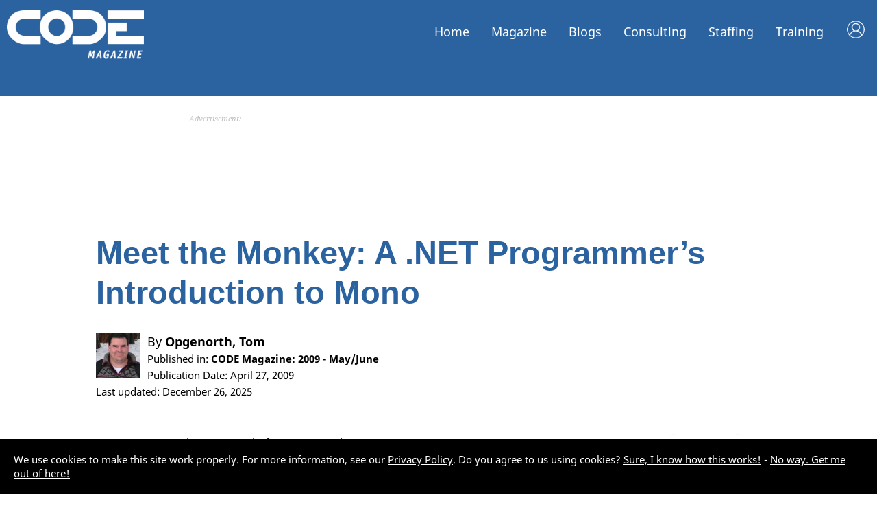

--- FILE ---
content_type: text/html; charset=utf-8
request_url: https://codemag.com/Article/0906041/Meet-the-Monkey-A-.NET-Programmer%EF%BF%BD%EF%BF%BD%EF%BF%BD%EF%BF%BD%EF%BF%BD%EF%BF%BD%EF%BF%BD%EF%BF%BD%EF%BF%BD%EF%BF%BD%EF%BF%BD%EF%BF%BD%EF%BF%BD%EF%BF%BD%EF%BF%BD%EF%BF%BD%EF%BF%BD%EF%BF%BDs-Introduction-to-Mono
body_size: 25795
content:

<!DOCTYPE html>
 <html lang="en-us" xmlns="http://www.w3.org/1999/xhtml">
<head>
    <meta name="viewport" content="width=device-width, initial-scale=1, user-scalable=yes">
    <meta charset="utf-8" />
    <title>Meet the Monkey: A .NET Programmer&#x2019;s Introduction to Mono</title>
    <link rel="shortcut icon" type="image/x-icon" href="/images/CodeIcon.png" />
    <link href="https://fonts.googleapis.com/css?family=Source+Serif+Pro:400,600,700&amp;display=swap&amp;subset=latin-ext" rel="stylesheet">
    <link type="text/css" rel="stylesheet" href="https://fast.fonts.net/cssapi/70f13e4f-a7d3-4a3c-ad72-0de102650ef0.css">
    <meta property="fb:app_id" content="225285904297383" />

    <meta name="Description" content="Are you curious about cross-platform .NET applications?Do you have a need or an interest in how to write .NET applications that will run on OS X? Do you..." />
    <meta name="Keywords" content=".NET Framework, Mono, Linux, Mac OS X" />
    <meta name="Author" content="CODE Magazine, EPS Software Corp., &lt;a href=&quot;/People/Bio/Tom.Opgenorth&quot;&gt;Opgenorth, Tom&lt;/a&gt;" />
    <meta name="Robots" content="all" />

<meta property="og:site_name" content="CODE" />
<meta property="og:title" content="Meet the Monkey: A .NET Programmer’s Introduction to Mono" />
<meta property="og:description" content="Are you curious about cross-platform .NET applications?Do you have a need or an interest in how to write .NET applications that will run on OS X? Do you need to deploy your application to a *nix bo..." />
<meta property="og:site_name" content="CODE" />
<meta property="og:url" content="/Article/0906041/Meet-the-Monkey-A-.NET-Programmer%EF%BF%BD%EF%BF%BD%EF%BF%BD%EF%BF%BD%EF%BF%BD%EF%BF%BD%EF%BF%BD%EF%BF%BD%EF%BF%BD%EF%BF%BD%EF%BF%BD%EF%BF%BD%EF%BF%BD%EF%BF%BD%EF%BF%BD%EF%BF%BD%EF%BF%BD%EF%BF%BDs-Introduction-to-Mono" />
<meta property="og:type" content="website" />
<meta property="twitter:card" content="summary_large_image" />
<meta property="twitter:title" content="Meet the Monkey: A .NET Programmer’s Introduction to Mono" />
<meta property="twitter:description" content="Are you curious about cross-platform .NET applications?Do you have a need or an interest in how to write .NET applications that will run on OS X? Do you need to deploy your application to a *nix bo..." />
<meta property="twitter:site" content="@codemagazine" />

    <link rel="publisher" href="https://plus.google.com/103030867107221566748/" />

    <!-- Google tag (gtag.js) -->
    <script async src="https://www.googletagmanager.com/gtag/js?id=UA-44188652-1"></script>

    <script>window.dataLayer = window.dataLayer || []; function gtag() { dataLayer.push(arguments); } gtag('js', new Date()); gtag('config', 'UA-44188652-1');</script>
    

    <link href="/Content/Reset.css" type="text/css" rel="stylesheet" />
    <link href="/Content/2021/MicroFormats.css" type="text/css" rel="stylesheet" />
    <link href="/Content/2021/Default.css" type="text/css" rel="stylesheet" />
    <link href="/Content/2021/Desktop.css" type="text/css" rel="stylesheet" />
    <link href="/Content/2021/Fonts.css" type="text/css" rel="stylesheet" />

    <link href="/scripts/fontawesome-free-5.0.3/web-fonts-with-css/css/fontawesome-all.css" rel="stylesheet" type="text/css" />
    <link href="/content/viewstyles/mycode/login.css" rel="stylesheet" />
    
    
    <style>
        .areaForeground { color: black; } .areaBackground { background: black; } a.areaLink { color: black; } a.areaLink:hover { color: black; } a.areaLink:active { color: black; } a.areaLink:visited { color: black; }

        .headerImageNormal.accentColor {
        }
        .headerImageWhite.accentColor {
            display: none;
        }
    </style>

    
    
    <link href="/Content/ViewStyles/Article/ShowArticle.css" type="text/css" rel="stylesheet">
    <link href="/Scripts/highlightjs/styles/kavadocs.css" type="text/css" rel="stylesheet">
    <style>
        .articleHeaderLargeImage {
            width: 100%;
            margin-bottom: 100px;
        }

        .articleHeaderWideImage {
            width: 100%;
            margin-bottom: 70px;
            display: none;
        }

        .articleHeaderSmallImage {
            width: 100%;
            margin-bottom: 70px;
            display: none;
        }

        @media only screen and (min-width: 1000px) {
            .articleHeaderLargeImage {
                display: none;
            }

            .articleHeaderWideImage {
                display: block;
            }
        }

        @media only screen and (max-width: 800px) {
            .articleHeaderLargeImage {
                display: none;
            }

            .articleHeaderSmallImage {
                display: block;
            }
        }

        .ai-explanation {
            background: #eeeeee;
            padding: 10px 30px 10px 20px;
            margin-bottom: 50px;
            border-Left: 5px solid #2B62A0;
            text-align: left;
        }
            .ai-explanation p {
                text-align: left !important;
            }

        .ai-explanation h2 {
            margin-top: 25px;
        }

            .ai-explanation-prompt {
                background-color: white;
                overflow-wrap: normal;
                padding: 8px 20px 8px 8px;
                font-family: monospace;
                border-radius: 5px;
                word-wrap: normal;
                text-align: left;
                line-height: 1.3em;
                font-size: .9em;
                text-wrap-mode: wrap;
            }

            .ai-explanation a, .ai-explanation a:hover, .ai-explanation a:active, .ai-explanation a:visited {
                color: #2B62A0;
            }

        .ai-author {
            background-color: #2B62A0;
            color: white;
            border-radius: 4px;
            font-weight: bold;
            padding: 7px 10px;
            font-size: 1.2em;
            margin-bottom: 10px;
            float: left;
        }
            .ai-author a, .ai-author a:hover, .ai-author a:active, .ai-author a:visited {
                color: white;
                text-decoration: underline;
            }

        h1, h2, h3, h4, h5 {
            color: #2B62A0;
        }
        a.areaLink {
            color: #2B62A0;
        }
        a.areaLink:visited {
            color: #2B62A0;
        }
        figure {
            color: #2B62A0;
        }
        #contentColumnSingle .article-tables table th {
            background-color: #2B62A0;
        }
        #contentColumnSingle .article-listings h1 {
            background-color: #2B62A0;
        }
        #contentColumnSingle .article-tables h1 {
            color: #2B62A0;
        }
        .article-pullquote {
            background: #2B62A0;
        }
        .article-pullquote-arrow {
            background-image: url("/Images/Styles/SpeechBubbleArrow_8_57_129.png");
        }
        .side-info h1 {
            color: #2B62A0;
        }
        .side-info h2 {
            color: #2B62A0;
        }
        .tech-list li {
            background-color: #2B62A0;
        }
        #menu ul li.magazineMenuSelected a {
            border-bottom: 3px solid #2B62A0;
        }
        .download1ColumnButton {
            display: none;
        }
        .codeDownloadButton {
            color: white;
            background: #2B62A0;
            padding: 10px;
            margin-bottom: 50px;
            font-size: 1.5em;
        }
        .codeDownloadButton a {
            color: white;
            text-decoration: none;
        }
        .codeDownloadButton a:hover {
            color: white;
            text-decoration: none;
        }
        .codeDownloadButton a:visited {
            color: white;
            text-decoration: none;
        }

        code {
            background: #f4f4f4;
            -ms-border-radius: 5px;
            border-radius: 5px;
            border: 1px solid #e7e7e7;
            padding: 1px 3px;
        }

        h4 {
            font-size: 1.2em;
            line-height: 1.2em;
        }

        #contentColumnSingle blockquote p {
            margin-left: 0;
            border-left: none;
            background-color: transparent;
            padding: 0;
            margin-right: 0;
            margin-bottom: 0;
        }

        #contentColumnSingle blockquote {
            margin-right: 20px;
            border-left-color: #2B62A0;
        }

        h1.author-name a {
            color: #2B62A0;
        }
        .author-by-line {
            text-align: left;
        }
        .author-by-line a {
            color: black;
        }
        .author-by-line-name {
            font-size: 1.2em;
        }
        .author-by-line img {
            height: 65px;
            float: left;
            margin-right: 10px;
        }
        aside h1 {
            font-size: 1.8em !important;
            margin-top: 60px !important;
        }
        aside h2 {
            font-size: 1.4em !important;
        }
        aside h1:first-child {
            margin-top: 20px !important;
        }
        aside p:last-child {
            margin-bottom: 100px !important;
        }

        .article-body aside {
            background-color: #f4f4f4;
            padding: 10px 20px;
        }
        #contentColumnSingle .article-body aside p {
            text-align: left !import;
        }
        #contentColumnSingle .article-body aside p:last-child {
            margin-bottom: 20px !important;
        }

        .headerImageNormal.accentColor { display: none !important; }
        .headerImageWhite.accentColor { display: block !important; }

        #menu.accentColor > ul > li > a {
            color: white !important;
        }
        #menu.accentColor ul li.magazineMenuSelected a {
            border-bottom: 3px solid #2B62A0;
        }

        #header.accentColor {
            color: white !important;
            background-color: #2B62A0 !important;
        }

        .accentColor {
            color: white !important;
            background-color: #2B62A0 !important;
        }


                h1.title {
            font-family: "Segoe UI", "Helvetica Neue", Helvetica, Arial, Verdana, sans-serif;
            font-weight: 600;
        }
        .article-body h1 {
            font-family: "Segoe UI", "Helvetica Neue", Helvetica, Arial, Verdana, sans-serif;
            font-weight: 600;
        }
        .article-body h2 {
            font-family: "Segoe UI", "Helvetica Neue", Helvetica, Arial, Verdana, sans-serif;
            font-weight: 600;
        }
        .article-body h3 {
            font-family: "Segoe UI", "Helvetica Neue", Helvetica, Arial, Verdana, sans-serif;
            font-weight: 600;
        }
        
        @media only screen and (max-width : 1000px) {
            .download1ColumnButton {
                display: block;
            }
        }

    </style>

    <script src="https://code.jquery.com/jquery-3.7.1.min.js"></script>
    <script src="https://cdnjs.cloudflare.com/ajax/libs/jquery-unobtrusive-ajax/3.2.6/jquery.unobtrusive-ajax.min.js"></script>
    <script src="https://cdnjs.cloudflare.com/ajax/libs/jquery-validate/1.20.1/jquery.validate.min.js"></script>
    <script src="https://cdnjs.cloudflare.com/ajax/libs/jquery-validation-unobtrusive/4.0.0/jquery.validate.unobtrusive.min.js"></script>

    <script src="/Scripts/jquery/jquery.popupWindow.js" type="text/javascript"></script>
    <script src="/Scripts/Shared/Menu.js" type="text/javascript"></script>
    <script src="/Scripts/Ads/Ads.js" type="text/javascript"></script>
    <script language="javascript" type="text/javascript">
        var _gaq = _gaq || [];
        _gaq.push(['_setAccount', 'UA-44188652-1']);
        _gaq.push(['_trackPageview']);

        (function () {
            var ga = document.createElement('script'); ga.type = 'text/javascript'; ga.async = true;
            ga.src = ('https:' == document.location.protocol ? 'https://ssl' : 'http://www') + '.google-analytics.com/ga.js';
            var s = document.getElementsByTagName('script')[0]; s.parentNode.insertBefore(ga, s);
        })();
    </script>

    <script type="text/javascript" src="/Scripts/Default.js?v=20260109211518"></script>

    <!-- JD: 2/26/2018:  CrazyEgg Heatmap code -->
    <!--<script type="text/javascript" src="https://script.crazyegg.com/pages/scripts/0073/6756.js" async="async"></script>-->
    <!--------------------------------------- --->

    <link rel="stylesheet" href="https://use.fontawesome.com/releases/v5.7.2/css/all.css" integrity="sha384-fnmOCqbTlWIlj8LyTjo7mOUStjsKC4pOpQbqyi7RrhN7udi9RwhKkMHpvLbHG9Sr" crossorigin="anonymous">
    <link rel="stylesheet" href="https://use.fontawesome.com/releases/v5.7.2/css/all.css" integrity="sha384-fnmOCqbTlWIlj8LyTjo7mOUStjsKC4pOpQbqyi7RrhN7udi9RwhKkMHpvLbHG9Sr" crossorigin="anonymous">

    <script src="https://unpkg.com/vue@3/dist/vue.global.prod.js"></script>
    
    
    <script src="/scripts/highlightjs/highlight.pack.js"></script>
    <script src="//cdnjs.cloudflare.com/ajax/libs/highlight.js/9.4.0/languages/go.min.js"></script>


    <script language="javascript" type="text/javascript">
        $(function () {
            // Saving some configuration in local storage
            userSettings = {
                //themeColorCss: '',
                syntaxHighlightCss: '',

                save: function userData_save() {
                    if (localStorage)
                        localStorage.setItem('CodemagUserSettings', JSON.stringify(userSettings));
                },
                load: function userData_load() {
                    if (!localStorage)
                        return;
                    var data = localStorage.getItem('CodemagUserSettings');
                    if (data) {
                        try {
                            data = JSON.parse(data);
                            $.extend(userSettings, data);
                        }
                        catch (ex) { localStorage.removeItem('CodemagUserSettings') };
                    }
                    userSettings.refreshTargets();
                },
                refreshTargets: function userData_refresh() {
                    //if (userSettings.themeColorCss.length > 0) {
                    //    $('#themeColorSelector option').removeAttr('selected');
                    //    var $selectedOption = $('#themeColorSelector option[value="'+userSettings.themeColorCss+'"]');
                    //    if ($selectedOption.length > 0) {
                    //        $selectedOption.attr('selected','');
                    //        setTimeout(function() {
                    //            $selectedOption.trigger('change');
                    //        });
                    //    }
                    //}
                    if (userSettings.syntaxHighlightCss.length > 0) {
                        $('#syntaxThemeSelector option').removeAttr('selected');
                        var $selectedOption2 = $('#syntaxThemeSelector option[value="' + userSettings.syntaxHighlightCss + '"]');
                        if ($selectedOption2.length > 0) {
                            $selectedOption2.attr('selected', '');
                            setTimeout(function () {
                                $selectedOption2.trigger('change');
                            });
                        }
                    }
                }
            };

            // Making sure all links within the article open in a new tab
            $('article a').attr('target', '_blank');

            // Adding a copy button to listings
            var listingHeadings = $('h4.code-listing');
            for (var headingCounter = 0; headingCounter < listingHeadings.length; headingCounter++) {
                var heading = $(listingHeadings[headingCounter]);
                heading.prepend('<div class="copy-button"><i class="far fa-copy" alt="Copy"></i></div>');
            }

            // Adding copy button to snippets
            var snippets = $('pre.code-snippet');
            for (var snippetCounter = 0; snippetCounter < snippets.length; snippetCounter++) {
                var snippet = $(snippets[snippetCounter]);
                snippet.prepend('<h4 class="code-snippet"> <div class="copy-button"><i class="far fa-copy" alt="Copy"></i></div></h4>');
            }

            // Making sure the copy buttons work
            $('.copy-button').on('click',
                function () {
                    var button = $(this);
                    var icons = button.find("i");
                    var heading = button.parent();
                    var pre = heading.next();
                    var $temp = $("<textarea>");
                    $("body").append($temp);
                    $temp.val(pre.text()).select();
                    document.execCommand("copy");
                    $temp.remove();
                    icons.removeClass('far');
                    icons.removeClass('fa-copy');
                    icons.addClass('fas');
                    icons.addClass('fa-check-circle');
                    icons.css('color', 'green');
                    setTimeout(function () {
                        icons.removeClass('fas');
                        icons.removeClass('fa-check-circle');
                        icons.addClass('far');
                        icons.addClass('fa-copy');
                        icons.css('color', '');
                    }, 3000);
                });

            // Making sure code isn't shown too tall
            var codeBlocks = $('code');
            for (var blockCounter = 0; blockCounter < codeBlocks.length; blockCounter++) {
                var codeBlock = $(codeBlocks[blockCounter]);
                if (codeBlock.height() > 430) {
                    codeBlock.css('max-height', '400px');
                    var previous = codeBlock.prev();
                    if (previous.length > 0 && previous[0].localName == 'h4') {
                        // This is a snippet
                        var h4b = $(codeBlock.prev()[0]).find('div');
                        h4b.before('<div class="more-button"><i class="fas fa-angle-double-down" alt="Expand"></i></div><div class="less-button" style="display: none;"><i class="fas fa-angle-double-up" alt="Show less"></i></div>');
                    } else if (codeBlock.parent()[0].localName == "pre") {
                        // This is a listing
                        var h4a = $(codeBlock.parent()[0]).prev();
                        h4a.prepend('<div class="more-button"><i class="fas fa-angle-double-down" alt="Expand"></i></div><div class="less-button" style="display: none;"><i class="fas fa-angle-double-up" alt="Show less"></i></div>');
                    }
                }
            }

            $('.more-button').on('click',
                function () {
                    var button = $(this);
                    var heading = button.parent();
                    var pre = heading.next();
                    var code = pre.find('code');
                    if (code.length < 1) {
                        code = pre.parent().find('code');
                    }
                    code.css('max-height', '1000000px');
                    button.hide();
                    button.next().show();
                });
            $('.less-button').on('click',
                function () {
                    var button = $(this);
                    var heading = button.parent();
                    var pre = heading.next();
                    var code = pre.find('code');
                    if (code.length < 1) {
                        code = pre.parent().find('code');
                    }
                    code.css('max-height', '400px');
                    button.hide();
                    button.prev().show();
                });

            // Making the code snippets look pretty
            $('pre code')
                .each(function (i, block) {
                    hljs.highlightBlock(block);
                });
            if ($('pre code').length > 0) {
                var themeSelectorContainer = $('#syntaxThemeSelectorContainer');
                if (themeSelectorContainer.length > 0) {
                    themeSelectorContainer.css('display', '');
                }
                $('#syntaxThemeSelector').change(function () {
                    // First, we disable all color CSS links
                    var selectedValue = $('#syntaxThemeSelector option:selected').val();
                    userSettings.syntaxHighlightCss = selectedValue;
                    userSettings.save();
                    $('#syntaxThemeSelector option').each(function () {
                        var cssUrl = $(this).val();
                        var existingLinks = $("link[href='" + cssUrl + "']");
                        if (existingLinks.length > 0) {
                            existingLinks[0].disabled = selectedValue != cssUrl;
                        }
                    });

                    // Then, we either load or enable the selected one
                    $('#syntaxThemeSelector option:selected').each(function () {
                        var cssUrl = $(this).val();
                        var existingLinks = $("link[href='" + cssUrl + "']");
                        if (existingLinks.length == 0) {
                            $('head').append('<link rel="stylesheet" href="' + cssUrl + '" type="text/css" />');
                        }
                    });
                });
            }

            // Adding a bunch of additional formatting to article sections
            $('<p class="article-pullquote-arrow"></p>').insertAfter('.article-pullquote');
            $('figcaption').html(function (i, html) {
                return html.replace(/(\w+\s\w+)/, '<b>$1</b>');
            });
            $('.article-listings h1').html(function (i, html) {
                return html.replace(/(\w+\s\w+)/, '<b>$1</b>');
            });
            $('.article-tables h1').html(function (i, html) {
                return html.replace(/(\w+\s\w+)/, '<b>$1</b>');
            });

            //$('#largerText').click(function() {
            //    $('.article-body').css('font-size','2em');
            //});

            // Serving up some ads
            var adIndex = 0;
            var firstAdPass = true;
            var ads = [
                { nameFirst: 'Magazine_Article_Rectangle_First', nameSubsequent: 'Magazine_Article_Rectangle_Subsequent', sizes: [[300, 250], [336, 280]], cssClass: 'rectangle-ad' },
                { nameFirst: 'Magazine_Article_Banner_First', nameSubsequent: 'Magazine_Article_Banner_Subsequent', sizes: [468, 60], cssClass: 'banner-ad' }
            ];
            var childIndex = 3;
            var paragraphsBetweenAds = 20;
            var totalParagraphs = $('div.article-body p').length;
            if (totalParagraphs > 100) paragraphsBetweenAds = 30;
            //else if (totalParagraphs > 90) paragraphsBetweenAds = 16;
            //else if (totalParagraphs > 80) paragraphsBetweenAds = 15;
            //else if (totalParagraphs > 70) paragraphsBetweenAds = 14;

            for (var counter = 0; counter < 1000; counter++) {
                var set = $('div.article-body p:nth-of-type(' + childIndex + ')');
                if (set == undefined) break;
                if (set.length < 1) break;

                if (set[0].className == '') {
                    var previousSet = set.prev();
                    var previousIsOk = false;
                    if (previousSet.length > 0) {
                        if (previousSet[0].localName == 'p') {
                            previousIsOk = true;
                        }
                    }
                    var nextIsOk = false;
                    if (previousIsOk) {
                        var nextSet = set.next();
                        if (nextSet.length > 0) {
                            var nextSet2 = nextSet.next();
                            if (nextSet2.length > 0) {
                                var elementName = nextSet[0].localName;
                                if ((elementName == 'p' && nextSet[0].className == '') || elementName == 'h1' || elementName == 'h2' || elementName == 'h3') {
                                    nextIsOk = true;
                                }
                            }
                        }
                    }
                    if (!previousIsOk || !nextIsOk) {
                        childIndex++;
                    } else {
                        if (firstAdPass) {
                            DisplaySelfRefreshingDoubleClickAd(set, ads[adIndex].nameFirst, ads[adIndex].sizes, 'Advertisement', 'after', ads[adIndex].cssClass);
                        } else {
                            DisplaySelfRefreshingDoubleClickAd(set, ads[adIndex].nameSubsequent, ads[adIndex].sizes, 'Advertisement', 'after', ads[adIndex].cssClass);
                        }
                        childIndex += paragraphsBetweenAds;
                        adIndex++;
                        if (adIndex >= ads.length) {
                            firstAdPass = false;
                            adIndex = 0;
                        }
                    }
                } else {
                    childIndex++;
                }
            }

            userSettings.load();

        });
    </script>

</head>
<body>
    <!--
       _____ ____  ____  ______   __  ___                        _
      / ____/ __ \/ __ \/ ____/  /  |/  /___ _____ _____ _____  (_)___  ___
     / /   / / / / / / / __/    / /|_/ / __ `/ __ `/ __ `/_  / / / __ \/ _ \
    / /___/ /_/ / /_/ / /___   / /  / / /_/ / /_/ / /_/ / / /_/ / / / /  __/
    \____/\____/_____/_____/  /_/  /_/\__,_/\__, /\__,_/ /___/_/_/ /_/\___/
                                           /____/

    Hi there! You guessed right, we have the obligatory
    source code job application message for everyone
    brave enough to hit that inspect button. Now go ahead
    and take a look at what's going on here and then head
    over to https://www.codemag.com/jobs to get in touch!

    Also, here is a free subscription link for CODE Magazine:
    https://www.codemag.com/subscribe/hacker

    See you soon,
    your CODE team
    -->
    <div id="mobileMenu">
        <ul><li class="neutralMenu"><a href="/">Home</a><div class="mobileMenuExpandCollapse" onclick="javascript:toggleMobileSubMenu('menuContainer1', this)"></div><div class="subMenu article" style="display: none;" id="menuContainer1"><div class="subMenu article"><ul><li><a class="areaLink" href="/">CODE Home</a></li><li><a class="areaLink" href="/About">About Us</a></li><li><a class="areaLink" href="/videos/Index">Videos</a></li><li><a class="areaLink" href="/Press">Press Releases</a></li><li><a class="areaLink" href="/People">People</a></li><li><a class="areaLink" href="/Jobs">Careers</a></li><li><a class="areaLink" href="/Home/Privacy">Privacy Policy</a></li><li><a class="areaLink" href="/contact">Contact Us</a></li></ul></div></li><li class="magazineMenuSelected"><a href="/magazine">Magazine</a><div class="mobileMenuExpandCollapse" onclick="javascript:toggleMobileSubMenu('menuContainer2', this)"></div><div class="subMenu" style="display: none;" id="menuContainer2"><ul><li><a class="areaLink" href="/Magazine">Magazine Home</a></li><li><a class="areaLink" href="/Magazine/Focus">CODE Focus Magazine</a></li><li><a class="areaLink" href="/Magazine/AllIssues">All Issues</a></li><li><a class="areaLink" href="/Magazine/Subscribe">Subscribe</a></li><li><a class="areaLink" href="/mobile">Mobile</a></li><li><a class="areaLink" href="/My/Magazines">My (Digital) Magazines</a></li><li><a class="areaLink" href="/My/Fulfillment">Where is my Magazine?</a></li><li><a class="areaLink" href="/My">My Subscriber Account</a></li><li><a class="areaLink" href="/Advertise">Advertise</a></li><li><a class="areaLink" href="/Write">Write</a></li></ul></div></li><li class="magazineMenu"><a href="/Blog">Blogs</a><div class="mobileMenuExpandCollapse" onclick="javascript:toggleMobileSubMenu('menuContainer3', this)"></div><div class="subMenu" style="display: none;" id="menuContainer3"><ul><li><a class="areaLink" href="/Blog">CODE Blogs Home</a></li><li><a class="areaLink" href="/blog/AI">The CODE AI Blog</a></li><li><a class="areaLink" href="/blog/AIPractitioner">The AI Practitioner&#x27;s View Blog</a></li><li><a class="areaLink" href="/blog/Fabric-Intelligence">CODE Fabric Intelligence Blog</a></li></ul></div></li><li class="consultingMenu"><a href="/consulting">Consulting</a><div class="mobileMenuExpandCollapse" onclick="javascript:toggleMobileSubMenu('menuContainer3', this)"></div><div class="subMenu" style="display: none;" id="menuContainer3"><ul><li><a class="areaLink" href="/Consulting">Consulting Home</a></li><li><a class="areaLink" href="/Consulting/Services">Services &amp; Technologies</a></li><li><a class="areaLink" href="/AI">Artificial Intelligence (AI)</a></li><li><a class="areaLink" href="/AISuccess">AI Success Accelerators</a></li><li><a class="areaLink" href="/Cloud">Cloud Adoption &amp; Development</a></li><li><a class="areaLink" href="/CustomAppDev">Custom Application Development</a></li><li><a class="areaLink" href="/ExecutiveBriefing">Executive Briefing (AI)</a></li><li><a class="areaLink" href="/LowCodeNoCode">Low-Code/No-Code</a></li><li><a class="areaLink" href="/Security">Cyber Security</a></li><li><a class="areaLink" href="/copilot">Copilots in Your Apps!</a></li><li><a class="areaLink" href="/ProjectRescue">Project Rescue</a></li><li><a class="areaLink" href="/Labs">CODE Labs</a></li><li><a class="areaLink" href="/ai-docs">Business Document Copilot</a></li><li><a class="areaLink" href="/Legacy">Legacy Conversion and Maintenance</a></li><li><a class="areaLink" href="/OneHourConsulting">Free Hour of Consulting</a></li><li><a class="areaLink" href="/VFPConversion">VFP Conversion</a></li><li><a class="areaLink" href="/Energy">Energy Software</a></li><li><a class="areaLink" href="/contact">Contact Us</a></li></ul></div></li><li class="staffingMenu"><a href="/staffing">Staffing</a><div class="mobileMenuExpandCollapse" onclick="javascript:toggleMobileSubMenu('menuContainer4', this)"></div><div class="subMenu" style="display: none;" id="menuContainer4"><ul><li><a class="areaLink" href="/Staffing">Staffing Home</a></li><li><a class="areaLink" href="/Staffing/Services">Our Services</a></li><li><a class="areaLink" href="/Staffing/About">About Us</a></li><li><a class="areaLink" href="/Staffing/Careers">Careers</a></li></ul></div></li><li class="trainingMenu"><a href="/training">Training</a><div class="mobileMenuExpandCollapse" onclick="javascript:toggleMobileSubMenu('menuContainer5', this)"></div><div class="subMenu" style="display: none;" id="menuContainer5"><ul><li><a class="areaLink" href="/Training">Training Home</a></li><li><a class="areaLink" href="/StateOfAI">State of AI</a></li><li><a class="areaLink" href="/CodePresents">CODE Presents</a></li><li><a class="areaLink" href="/StateOfDotNet">State of .NET</a></li><li><a class="areaLink" href="/Training">Classes</a></li><li><a class="areaLink" href="/Training/Mentoring">Mentoring</a></li><li><a class="areaLink" href="/Lunch">Lunch with CODE</a></li></ul></div></li></ul>
    </div>
    <div id="header" class="headerLarge accentColor">
        <div id="logo">
            <img class="headerImageNormal accentColor" src="/Images/Logos/CODEMagazine_Small.png" /><img class="headerImageWhite accentColor" src="/Images/Logos/CODEMagazine_White_Small.png" /><br />

<script src="/app/library/localization/cf.localization.js"></script>

<div id="toaster"></div>
<div id="my-login" >
    <div style="display:none" v-show="isLoading" class="my-spa-loading"></div>
</div>

<script type="module">
    import apptoast from '/app/toaster.js'
    const { createApp } = Vue;
    createApp(apptoast).mount('#toaster');
</script>
<script type="module">
    import applogin from '/app/my-login.js'
    const { createApp } = Vue;
    createApp(applogin).mount('#my-login');
</script>        </div>
        <div id="menu" class="accentColor">
            <ul><li class="neutralMenu"><a href="/">Home</a><div class="subMenu article" id="menuContainer1"><div class="subMenu article"><ul><li><a class="areaLink" href="/">CODE Home</a></li><li><a class="areaLink" href="/About">About Us</a></li><li><a class="areaLink" href="/videos/Index">Videos</a></li><li><a class="areaLink" href="/Press">Press Releases</a></li><li><a class="areaLink" href="/People">People</a></li><li><a class="areaLink" href="/Jobs">Careers</a></li><li><a class="areaLink" href="/Home/Privacy">Privacy Policy</a></li><li><a class="areaLink" href="/contact">Contact Us</a></li></ul></div></li><li class="magazineMenuSelected"><a href="/magazine">Magazine</a><div class="subMenu" id="menuContainer2"><ul><li><a class="areaLink" href="/Magazine">Magazine Home</a></li><li><a class="areaLink" href="/Magazine/Focus">CODE Focus Magazine</a></li><li><a class="areaLink" href="/Magazine/AllIssues">All Issues</a></li><li><a class="areaLink" href="/Magazine/Subscribe">Subscribe</a></li><li><a class="areaLink" href="/mobile">Mobile</a></li><li><a class="areaLink" href="/My/Magazines">My (Digital) Magazines</a></li><li><a class="areaLink" href="/My/Fulfillment">Where is my Magazine?</a></li><li><a class="areaLink" href="/My">My Subscriber Account</a></li><li><a class="areaLink" href="/Advertise">Advertise</a></li><li><a class="areaLink" href="/Write">Write</a></li></ul></div></li><li class="magazineMenu"><a href="/Blog">Blogs</a><div class="subMenu" id="menuContainer3"><ul><li><a class="areaLink" href="/Blog">CODE Blogs Home</a></li><li><a class="areaLink" href="/blog/AI">The CODE AI Blog</a></li><li><a class="areaLink" href="/blog/AIPractitioner">The AI Practitioner&#x27;s View Blog</a></li><li><a class="areaLink" href="/blog/Fabric-Intelligence">CODE Fabric Intelligence Blog</a></li></ul></div></li><li class="consultingMenu"><a href="/consulting">Consulting</a><div class="subMenu" id="menuContainer3"><ul><li><a class="areaLink" href="/Consulting">Consulting Home</a></li><li><a class="areaLink" href="/Consulting/Services">Services &amp; Technologies</a></li><li><a class="areaLink" href="/AI">Artificial Intelligence (AI)</a></li><li><a class="areaLink" href="/AISuccess">AI Success Accelerators</a></li><li><a class="areaLink" href="/Cloud">Cloud Adoption &amp; Development</a></li><li><a class="areaLink" href="/CustomAppDev">Custom Application Development</a></li><li><a class="areaLink" href="/ExecutiveBriefing">Executive Briefing (AI)</a></li><li><a class="areaLink" href="/LowCodeNoCode">Low-Code/No-Code</a></li><li><a class="areaLink" href="/Security">Cyber Security</a></li><li><a class="areaLink" href="/copilot">Copilots in Your Apps!</a></li><li><a class="areaLink" href="/ProjectRescue">Project Rescue</a></li><li><a class="areaLink" href="/Labs">CODE Labs</a></li><li><a class="areaLink" href="/ai-docs">Business Document Copilot</a></li><li><a class="areaLink" href="/Legacy">Legacy Conversion and Maintenance</a></li><li><a class="areaLink" href="/OneHourConsulting">Free Hour of Consulting</a></li><li><a class="areaLink" href="/VFPConversion">VFP Conversion</a></li><li><a class="areaLink" href="/Energy">Energy Software</a></li><li><a class="areaLink" href="/contact">Contact Us</a></li></ul></div></li><li class="staffingMenu"><a href="/staffing">Staffing</a><div class="subMenu" id="menuContainer4"><ul><li><a class="areaLink" href="/Staffing">Staffing Home</a></li><li><a class="areaLink" href="/Staffing/Services">Our Services</a></li><li><a class="areaLink" href="/Staffing/About">About Us</a></li><li><a class="areaLink" href="/Staffing/Careers">Careers</a></li></ul></div></li><li class="trainingMenu"><a href="/training">Training</a><div class="subMenu" id="menuContainer5"><ul><li><a class="areaLink" href="/Training">Training Home</a></li><li><a class="areaLink" href="/StateOfAI">State of AI</a></li><li><a class="areaLink" href="/CodePresents">CODE Presents</a></li><li><a class="areaLink" href="/StateOfDotNet">State of .NET</a></li><li><a class="areaLink" href="/Training">Classes</a></li><li><a class="areaLink" href="/Training/Mentoring">Mentoring</a></li><li><a class="areaLink" href="/Lunch">Lunch with CODE</a></li></ul></div></li></ul>
        </div>
        <div id="mobileMenuIcon" class="accentColor"><i id="mobileMenuIcon" class="fas fa-bars fa-lg"></i></div>

    </div>
    

    <div id="page">
        <div id="main">
            




<div id="contentColumnSingle">
    <div class="advertisement leaderboard-ad" style="width: 728px; margin-left: auto; margin-right: auto;">
        Advertisement:
        <div id='div-gpt-ad-1378457852955-1' style='width:728px; height:90px;'>
            <script type="text/javascript">
                googletag.cmd.push(function () {
                    var slot1 = googletag.defineSlot("/36824843/Magazine_Article_Leaderboard_Top", [728, 90], "div-gpt-ad-1378457852955-1").addService(googletag.pubads());
                    googletag.enableServices();
                    googletag.display("div-gpt-ad-1378457852955-1");
                    setInterval(function () { googletag.pubads().refresh([slot1]); }, 3600000);
                });
            </script>
        </div>
    </div>


    <article>
        <h1 class="title">Meet the Monkey: A .NET Programmer&#x2019;s Introduction to Mono</h1>

            <p class="author-by-line">
                <img src="/Article/AuthorPhotoSmall/46d08774-523e-4483-bcc4-96f07ce5d6e2" /><span class="author-by-line-name">By <b><a href="/People/Bio/Tom.Opgenorth">Opgenorth, Tom</a></b></span><br />
                    <span>Published in: </span><b><a href="https://www.codemag.com/Magazine/Issue/edb7d052-d9aa-4755-85d4-548c35da2fe2">CODE Magazine: 2009 - May/June</a></b><br />
                    <span>Publication Date: April 27, 2009</span><br />
                        <span>Last updated: December 26, 2025</span>
            </p>
        <div class="download1ColumnButton" style="padding-top: 25px; padding-bottom: 25px;">
        </div>

        <div class="side-info">

            <p><a href="https://www.codemag.com/subscribe/freearticle6b1?utm_source=articleviewer&utm_medium=banner&utm_campaign=Article-Viewer-Free-Subs" /><img src="/images/Logos/DoodleFreeSubscriptionBanner.png" alt="CODE Magazine"></p>


            <div style="margin-bottom: 20px; overflow: no-display;">
                <div class="fb-share-button" style="float: left;" data-href="Microsoft.AspNetCore.Mvc.Routing.EndpointRoutingUrlHelper" data-type="button"></div>
                <div style="margin-left: 5px; margin-top: 0; float: left;">
                    <a href="https://twitter.com/share" class="twitter-share-button" data-via="codemagazine" data-count="none">Tweet</a>
                    <script>!function (d, s, id) { var js, fjs = d.getElementsByTagName(s)[0], p = /^http:/.test(d.location) ? 'http' : 'https'; if (!d.getElementById(id)) { js = d.createElement(s); js.id = id; js.src = p + '://platform.twitter.com/widgets.js'; fjs.parentNode.insertBefore(js, fjs); } }(document, 'script', 'twitter-wjs');</script>
                </div>
                <div style="margin-left: 5px; margin-top: 0; float: left;">
                    <script src="//platform.linkedin.com/in.js" type="text/javascript">lang: en_US</script>
                    <script type="IN/Share">
                    </script>
                </div>
                <div class="clearfix"></div>
            </div>


            <div id="syntaxThemeSelectorContainer" style="display: none;">
                Syntax Highlight Theme:<br />
                <select id="syntaxThemeSelector">
                    <option value="/scripts/highlightjs/styles/brown-paper.css">Brown Paper</option>
                    <option value="/scripts/highlightjs/styles/codepen-embed.css">Codepen Embed</option>
                    <option value="/scripts/highlightjs/styles/color-brewer.css">Color Brewer</option>
                    <option value="/scripts/highlightjs/styles/dracula.css">Dracula</option>
                    <option value="/scripts/highlightjs/styles/dark.css">Dark</option>
                    <option value="/scripts/highlightjs/styles/darkula.css">Darkula</option>
                    <option value="/scripts/highlightjs/styles/default.css">Default</option>
                    <option value="/scripts/highlightjs/styles/dracula.css">Dracula</option>
                    <option value="/scripts/highlightjs/styles/far.css">Far</option>
                    <option value="/scripts/highlightjs/styles/foundation.css">Foundation</option>
                    <option value="/scripts/highlightjs/styles/github.css">Github</option>
                    <option value="/scripts/highlightjs/styles/github-gist.css">Github Gist</option>
                    <option value="/scripts/highlightjs/styles/googlecode.css">GoogleCode</option>
                    <option value="/scripts/highlightjs/styles/grayscale.css">Grayscale</option>
                    <option value="/scripts/highlightjs/styles/idea.css">Idea</option>
                    <option value="/scripts/highlightjs/styles/ir-black.css">IR Black</option>
                    <option value="/scripts/highlightjs/styles/kavadocs.css">Kava Docs</option>
                    <option value="/scripts/highlightjs/styles/kavadocsdark.css" selected="selected">Kava Docs Dark</option>
                    <option value="/scripts/highlightjs/styles/kimbie.dark.css">Kimbie.Dark</option>
                    <option value="/scripts/highlightjs/styles/kimbie.light.css">Kimbie.Light</option>
                    <option value="/scripts/highlightjs/styles/magula.css">Magula</option>
                    <option value="/scripts/highlightjs/styles/mono-blue.css">Mono Blue</option>
                    <option value="/scripts/highlightjs/styles/monokai.css">Monokai</option>
                    <option value="/scripts/highlightjs/styles/monokai-sublime.css">Monokai Sublime</option>
                    <option value="/scripts/highlightjs/styles/obsidian.css">Obsidian</option>
                    <option value="/scripts/highlightjs/styles/paraiso-dark.css">Paraiso Dark</option>
                    <option value="/scripts/highlightjs/styles/paraiso-light.css">Paraiso Light</option>
                    <option value="/scripts/highlightjs/styles/railscasts.css">Rails Casts</option>
                    <option value="/scripts/highlightjs/styles/rainbow.css">Rainbow</option>
                    <option value="/scripts/highlightjs/styles/solarized-dark.css">Solarized Dark</option>
                    <option value="/scripts/highlightjs/styles/solarized-light.css">Solarized Light</option>
                    <option value="/scripts/highlightjs/styles/sunburst.css">Sunburst</option>
                    <option value="/scripts/highlightjs/styles/twilight.css">Twilight</option>
                    <option value="/scripts/highlightjs/styles/vs.css">VS</option>
                    <option value="/scripts/highlightjs/styles/vs2015.css">VS2015</option>
                    <option value="/scripts/highlightjs/styles/xcode.css">XCode</option>
                    <option value="/scripts/highlightjs/styles/zenburn.css">ZenBurn</option>
                </select>
            </div>



                <div>
                    <h2>Published in:</h2>
                    <a href="/Magazine/Issue/edb7d052-d9aa-4755-85d4-548c35da2fe2"><img src="/Magazine/CoverLarge/edb7d052-d9aa-4755-85d4-548c35da2fe2" /></a>
                </div>

                <div>
                    <h2>Filed under:</h2>
                    <ul class="tech-list">
                            <li><a href="/Magazine/ByCategory/.NET%20Framework">.NET Framework</a></li>
                            <li><a href="/Magazine/ByCategory/Mono">Mono</a></li>
                            <li><a href="/Magazine/ByCategory/Linux">Linux</a></li>
                            <li><a href="/Magazine/ByCategory/Mac%20OS%20X">Mac OS X</a></li>
                    </ul>
                    <div class="clearfix"></div>
                </div>

            <div class="advertisement skyscraper-ad">
                Advertisement:
                <div id='div-gpt-ad-1378457852954-1' style='width:160px; height:600px;'>
                    <script type="text/javascript">
                        googletag.cmd.push(function () {
                            var slot1 = googletag.defineSlot("/36824843/Magazine_Article_Skyscraper_Right", [160, 600], "div-gpt-ad-1378457852954-1").addService(googletag.pubads());
                            googletag.enableServices();
                            googletag.display("div-gpt-ad-1378457852954-1");
                            setInterval(function () { googletag.pubads().refresh([slot1]); }, 3600000);
                        });
                    </script>
                </div>
            </div>
        </div>

        <div class="article-body"><p>Are you curious about cross-platform .NET applications?</p>
<p>Do you have a need or an interest in how to write .NET applications that will run on OS X? Do you need to deploy your application to a *nix box? If you’ve answered “Yes” to one of these last two questions or are curious about running .NET code on *nix, then read on.</p>
<p>With this article, I’ll introduce Mono along with some advice and tips on how to write cross-compatible code.</p>
<h2 id="what-is-mono">What Is Mono?</h2>
<p>Mono is an open-source *nix version of the .NET development platform. I’ve taken this description of Mono from the Mono Web site:</p>
<p>“The goal of Mono is to allow .NET developers to create and deploy cross-platform versions of their applications.”</p>
<p>As you start off with Mono, one thing that might confuse you is the version numbers. Don’t make the mistake of assuming that the current Mono version number maps to or matches any particular .NET Framework version number. For example, Mono 2.2 (the current version at the time of writing), is somewhere between .NET 2.0 and .NET 3.5. Odds are that you won’t have too much trouble running .NET 3.5 code. However, if you are using some of the .NET 3.0 features (WPF, Windows Workflow, WCF) then you will begin to experience discomfort because these .NET 3.0 features either do not exist or are only partially implemented. On the other hand sometimes Mono comes out with .NET features before .NET: Mono 1.2.6 had support for some .NET 3.5 features such as lambdas before .NET 3.5 was released. Or, if you need to use the C# compiler as a service, that is available now from Mono.</p>
<p>What is currently implemented and what is going to be implemented is constantly changing. For specific details, consult the Mono roadmap at <a href="http://www.mono-project.com/Roadmap">http://www.mono-project.com/Roadmap</a>.</p>
<p>Mono has been allowing developers to write and deploy cross-platform .NET applications since June of 2004. One of the handy things about Mono is that it is binary compatible with .NET. This means that in many cases you can compile your applications with the .NET Framework, and then deploy them to any Mono-supported operating system and hardware combination. Likewise, you could compile your application using Mono, and then deploy to the .NET runtime.</p>
<h2 id="places-you-can-use-mono">Places You Can Use Mono</h2>
<p>What exactly is meant by cross platform? Mono supports both 32-bit and 64-bit systems and a wide variety of operating systems. Mono currently supports the following operating systems:</p>
<p>Linux</p>
<p>Mac OS X (and the iPhone)</p>
<p>Sun Solaris</p>
<p>OpenBSD, FreeBSD, NetBSD</p>
<p>Microsoft Windows</p>
<p>Nintendo Wii</p>
<p>Google Android</p>
<p>Mono will run on the following hardware:</p>
<p>x86</p>
<p>x86-64</p>
<p>IA64</p>
<p>ARM</p>
<p>Alpha</p>
<p>MIPS</p>
<p>HPPA</p>
<p>Sun SPARC (32 bit)</p>
<p>s390, s390x (32 bit and 64 bit)</p>
<p>In addition to the architectures listed above, it is possible to make your own smaller Mono install for embedded systems, if you find it necessary. It is beyond the scope of this article to go into this topic in detail, but you can find more about this by visiting the Mono Web site at <a href="http://www.mono-project.com/Small_footprint">http://www.mono-project.com/Small_footprint</a>.</p>
<blockquote>
<p>Of these four classes of issues that MoMA will find for you, System.MissingMethodException is the most oppressive. These exceptions will actually prevent your application from loading and running.</p>
</blockquote>
<h2 id="getting-started-with-mono">Getting Started with Mono</h2>
<p>How do you get started with Mono? To begin with, you need to install it.</p>
<p>First, point your Web browser to the download page for the Mono project (<a href="http://www.mono-project.com/Downloads">http://www.mono-project.com/Downloads</a>). From there you will be presented with several choices detailed below:</p>
<ul>
<li>
<pre class="code-snippet"><code>    Use the LiveCD. The LiveCD is a good choice if you just want to test the waters. At the time of this writing, the Mono LiveCD is running openSUSE 11.1 with Mono 2.2 and sample applications. The LiveCD will give you the best performance as it is running on your hardware. The drawback is that you will have to take some extra steps to persist your data-saving to a USB drive for example.
</code></pre>
</li>
<li>
<pre class="code-snippet"><code>    Use the VMware Image. This technique is arguably just as simple (or simpler) than using the LiveCD. Download the VMware virtual machine and open it up using VMware’s free VMware Player. Once the virtual machine boots up, you are basically running the same environment that you would have if you would have gone with the LiveCD approach.
</code></pre>
</li>
<li>
<pre class="code-snippet"><code>    Use the Installer for your Operating System. This is probably the simplest option. Just download the appropriate installer for your OS and make use of that.
</code></pre>
</li>
<li>
<pre class="code-snippet"><code>    Build from Source. Being that Mono is open source, it is possible to get the source code for Mono and build it yourself. I won’t go into this option in this article, as building Mono from source and installing isn’t necessarily for the faint of heart, particularly on Windows. However, if you have specialized needs or want to hack the Mono source, this is yet another option for you.
</code></pre>
</li>
</ul>
<p>For the purpose of this article, and for most users, any of the first three options mentioned above is more than sufficient.</p>
<p>If you are unsure how to get a copy of Mono to experiment with, ask yourself this question first:</p>
<p><em>How familiar am I with UNIX?</em></p>
<p>If you are comfortable working in UNIX (specifically Linux), then you might just want to use the VMware image or the LiveCD. This will give you a completely isolated sandbox and you won’t have to worry about “cluttering” up your workstation with something that you are only experimenting with anyway.</p>
<p>If you prefer Windows or are not comfortable with UNIX, then you might just want to use the Mono MSI download to install Mono on your PC.</p>
<p>With the details of how to install Mono on your computer out of the way, let’s move on to a bit about some of the tools you can use to craft your Mono applications.</p>
<h2 id="the-tools">The Tools</h2>
<p>Technically you don’t need anything special to start writing code-it is possible to just use a text editor of your choice and the command line tools for compiling your code. However, this isn’t necessarily the best user experience for a developer.</p>
<p>One of the nice things about Mono-if you’re already a .NET developer-is that you probably already have everything you need to start writing applications. You can develop your applications in .NET like you used to and then deploy them with Mono-with a little bit of extra care and attention.</p>
<h3 id="ides">IDEs</h3>
<p>If you’re like most .NET developers, the thought of using a text editor to type up your code doesn’t exactly make you giddy with glee.  You probably prefer some sort of full-fledged IDE that helps with your day to day keystrokes.  Here are several choices available to you:</p>
<ul>
<li>
<pre class="code-snippet"><code>    Visual Studio. If you’re already a .NET developer, you might be surprised to know that you can still use your existing .NET tools to develop your Mono applications. Remember that Mono is binary compatible with .NET, so you need to be mindful of the parts of the .NET Framework that aren’t implemented or compatible with Mono.
</code></pre>
</li>
<li>
<pre class="code-snippet"><code>    SharpDevelop. SharpDevelop (sometimes referred to as #Develop) is an open source IDE for .NET development on the Windows Platform. At its core, #Develop provides much of the same functionality as Visual Studio: IntelliSense, Forms designer, syntax highlighting, refactoring, code completion, etc. If you don’t have Visual Studio for whatever reason, you will probably find #Develop a good second choice.
</code></pre>
</li>
<li>
<pre class="code-snippet"><code>    MonoDevelop. MonoDevelop was originally started as a port of #Develop to the GTK# Framework, for use on non-Windows platforms. MonoDevelop can read and use the Visual Studio 2008 solution and project files without any special effort on your part. If you really want to, you can compile MonoDevelop on Windows-but this is probably a bit excessive for the average user. MonoDevelop provides a good, solid, C# IDE for those who are not on Windows. Figure 1 is a screenshot of MonoDevelop running on openSUSE 11.1, editing a Visual Studio 2008 solution file.
</code></pre>
</li>
</ul>
<p>![Figure 1: MonoDevelop 2 editing a VS2008 solution.](<a href="https://codemag.com/Article/Image/0906041/Figure">https://codemag.com/Article/Image/0906041/Figure</a> 1.png)</p>
<h2 id="porting-your-existing-net-code">Porting Your Existing .NET Code</h2>
<p>In general, you can develop on Windows and run in *nix. The fact that Mono will produce binary compatible assemblies for .NET (or consume the .NET compiled assemblies) does certainly lower the cost of compatibility. However, you need to be aware of some potential obstacles.</p>
<p><strong>Undocumented “Tricks” or Hacks</strong>. Be careful to avoid undocumented hacks. Consider bug 425512 (<a href="https://bugzilla.novell.com/show_bug.cgi?id=425512">https://bugzilla.novell.com/show_bug.cgi?id=425512</a>) as an example.</p>
<p>Briefly, this “trick” allows you to read the private variables of the System.Exception to retrieve the stack trace information of an Exception:</p>
<pre class="code-snippet"><code>FieldInfo remoteStackTraceString = typeof(Exception).GetField(&quot;_remoteStackTraceString&quot;,BindingFlags.Instance | BindingFlags.NonPublic );
</code></pre>
<p>This is a hack that allows you to capture the stack trace information on an inner exception. This code breaks in Mono, since the private field storing the stack trace is called “remote_stack_trace” and not “_remoteStackTraceString”.</p>
<p><strong>Directory Separators</strong>. Remember that Windows uses \ to separate directories, while *nix uses a /. Using <strong>System.IO.Path.DirectorySeparatorChar</strong> and <strong>System.IO.Path.Combine</strong> can help with avoiding some of the pathing/file system issues.</p>
<p><strong>Path Separators</strong>. If you’re dealing with environment variables, remember that Windows uses a semicolon “;” while *nix uses a colon “:”. Use the <strong>System.IO.Path.PathSeparator</strong> to help with these issues. Also, remember that drive letter references such as C:\ will also not work on *nix, and that absolute path names could cause you grief.</p>
<blockquote>
<p>Mono is very liberally licensed to allow it to be used in a wide variety of scenarios.</p>
</blockquote>
<p><strong>Case sensitivity</strong>. Something else to remember is the fact that Windows is not case sensitive with directory and file names, but *nix is.</p>
<p>It seems onerous to have to go through an existing code base, find these issues, and deal with them. Luckily Mono has a portability layer that will help take care of this problem for you.</p>
<p>By setting an environment variable called MONO_IOMAP, you will turn on this portability layer, which will save you from the drudgery of hunting down and refactoring these changes to your code.</p>
<p><strong>MONO_IOMAP</strong> has three possible settings:</p>
<p><em>case</em>: allows case insensitive file system access</p>
<p><em>drive</em>: strips drive name from paths.</p>
<p><em>all</em>: same as all case and drive.</p>
<p>The following snippet shows how to set MONO_IOMAP, and then run your application at the command line:</p>
<pre class="code-snippet"><code>&lt;a href=&quot;mailto://mono@linux&quot;&gt;mono@linux&lt;/a&gt;: ~&amp;gt; export MONO_IOMAP=all
&lt;a href=&quot;mailto://mono@linux&quot;&gt;mono@linux&lt;/a&gt;: ~&amp;gt; mono myapp.exe
</code></pre>
<p>This compatibility layer does not come for free. MONO_IOMAP will have some performance implications on your application, as now Mono has to do some extra work for you.</p>
<p><strong>COM</strong>. Mono will support COM Interop on Windows. If you’re not running Windows, then you might want to experiment with a 3rd party product such as Mozilla’s XPCOM (<a href="http://www.mozilla.org/projects/xpcom/">http://www.mozilla.org/projects/xpcom/</a>) or MainWin (<a href="http://www.mainsoft.com/products/mainwin.aspx">http://www.mainsoft.com/products/mainwin.aspx</a>). These products will help you use COM in your Mono application. For more details on COM Interop in Mono, it is best to consult the Mono Web site at <a href="http://www.mono-project.com/COM_Interop">http://www.mono-project.com/COM_Interop</a>.</p>
<p><strong>P/Invokes, aka Platform Invocations</strong>. P/Invokes, to refresh your memory, are function calls made into native Windows libraries. If your application makes use of P/Invokes, you must ensure that there is a similar function available in *nix or refactor your code. The web site at <a href="http://www.pinvoke.net">http://www.pinvoke.net</a> might help you find an alternate way, using managed code, to work around your P/Invoke issues.</p>
<p>Another tool that you might find useful to help you with porting your application is the Mono Migration Analyzer, or MoMA for short. MoMA is a managed application that will run with .NET or Windows. MoMA will scan your assemblies and generate a report with potential portability issues that it finds.</p>
<p><strong>Figure 2</strong> is an example of potential issues that may be encountered, while <strong>Figure 3</strong>provides more information about what the issues might be.</p>
<p>![Figure 2: MoMA results for StructureMap 2.5.2.](<a href="https://codemag.com/Article/Image/0906041/Figure">https://codemag.com/Article/Image/0906041/Figure</a> 2.tif)</p>
<p>![Figure 3: Details MoMA results from ASP.NET MVC.](<a href="https://codemag.com/Article/Image/0906041/Figure">https://codemag.com/Article/Image/0906041/Figure</a> 3.tif)</p>
<p>Note that these are only potential issues. In spite of these issues it is possible that your application will still run.</p>
<p>MoMA will help you identify four types of issues:</p>
<ul>
<li>
<pre class="code-snippet"><code>    Missing Methods. These are methods in the .NET Framework that are not implemented in Mono. The application will compile in .NET, but will not compile under Mono. Your application will still run under Mono-until it tries to use the missing method and then a System.MissingMethodException will be thrown.
</code></pre>
</li>
<li>
<pre class="code-snippet"><code>    MonoTodo. These are methods that are not fully implemented to some extent. Sometimes the method is missing just one small piece of functionality, and sometimes it is not implemented at all.
</code></pre>
</li>
<li>
<pre class="code-snippet"><code>    NotImplementedException. These are basically methods that are stubbed in, and will throw a System.NotImplementedException as soon as they are called.
</code></pre>
</li>
<li>
<pre class="code-snippet"><code>    P/Invokes. Mono can handle P/Invokes if the unmanaged library that is being called is implemented for your operating system. If it is not, then you will have to find another way to obtain the P/Invoke functionality on your target platforms.
</code></pre>
</li>
</ul>
<p>Of these four classes of issues that MoMA will find for you, <strong>System.MissingMethodException</strong> is the most oppressive. These exceptions will actually prevent your application from loading and running. Your application can still load and run with the other three issues, with a run-time exception being the worst thing that might happen. In some cases, you might not even notice issues that MoMA told you about.</p>
<p>Some registry calls, for example are marked <strong>MonoTodo</strong>. If you are reading and writing to registry keys for your own application there should be no problems. However if you are trying to read and write registry keys set by another application then they may not work as you thought they would.</p>
<blockquote>
<p>One of the handy things about Mono is that it is binary compatible with .NET.</p>
</blockquote>
<p>After running MoMA, you have the option of submitting the results to the Mono team for their use. The Mono team collects and uses the data that you submit via MoMA to help determine what features of the .NET Framework they should implement in future releases. If there is a particular feature of .NET that you would like to see implemented, make sure you submit the MoMA results and let the Mono team know. Of course, being open source, you could also just implement it yourself and submit a patch.</p>
<p><strong>Databases</strong>. If you need to interact with a database, Mono will already have an ADO.NET data provider. Which database do you want to use for your application: SQL Server, Oracle, MySQL, PostgreSQL, DB2, Firebird, SQLite, or some database for which there is an ODBC driver? Mono will support them all.</p>
<h2 id="deploying-your-application">Deploying Your Application</h2>
<p>At some point you will want to deploy your application so that it can be useful to you.</p>
<p>![Figure 4: WinForms App running on Linux via Mono.](<a href="https://codemag.com/Article/Image/0906041/Figure">https://codemag.com/Article/Image/0906041/Figure</a> 4.png)</p>
<p>![Figure 5: The WinForms DateTimePicker control.](<a href="https://codemag.com/Article/Image/0906041/Figure">https://codemag.com/Article/Image/0906041/Figure</a> 5.png)</p>
<p>![Figure 6: Another WinForm in Linux via Mono.](<a href="https://codemag.com/Article/Image/0906041/Figure">https://codemag.com/Article/Image/0906041/Figure</a> 6.png)</p>
<h3 id="web-applications">Web Applications</h3>
<p>One of the biggest reasons people use Mono is to run ASP.NET applications on *nix. At the time of writing, Mono supports all of ASP.NET 2.0 (with the exception of WebParts) and ASP.NET AJAX.</p>
<p>The two most popular ways to run your ASP.NET applications are XSP and <em>mod_mono</em>.</p>
<p>XSP is the simplest way to get started and is helpful while developing your ASP.NET application. XSP is good for quickly getting started-it is analogous to the Visual Studio Web Development server that comes with Visual Studio 2005/2008.</p>
<p>There are actually two versions of XSP-there is xsp and xsp2. The difference between the two is that xsp is primarily for ASP.NET applications developed for .NET 1.x, while xsp2 is for Web applications developed for .NET 2.0 or higher. In all likelihood, you will want to use xsp2.</p>
<p>Running xsp2 on your local box is as simple as:</p>
<pre class="code-snippet"><code>&lt;a href=&quot;mailto://linux@linux&quot;&gt;linux@linux&lt;/a&gt;:~&amp;gt; cd ~/HelloWorld
&lt;a href=&quot;mailto://linux@linux&quot;&gt;linux@linux&lt;/a&gt;:~/HelloWorld&amp;gt; xsp2
xsp2
Listening on address: 0.0.0.0
Root directory: /home/HelloWorld
Listening on port: 8080 (non-secure)
Hit Return to stop the server
</code></pre>
<p>You should be aware that by default, xsp and xsp2 run in release mode. Consequently, you will be missing debugging information when errors occur. If you’d like to run xsp/xsp2 in debug mode, you must set the MONO_OPTIONS environment variable:</p>
<pre class="code-snippet"><code>&lt;a href=&quot;mailto://linux@linux&quot;&gt;linux@linux&lt;/a&gt;:~/HelloWorld&amp;gt;MONO_OPTIONS=--debug xsp2
xsp2
Listening on address: 0.0.0.0
Root directory: /home/HelloWorld
Listening on port: 8080 (non-secure)
Hit Return to stop the server
</code></pre>
<p>Xsp and xsp2 are handy for local development and testing, but for use in a production environment one should probably use Apache and mod_mono.</p>
<p>Most distributions of Linux come with Apache and mod_mono, so it is probably best to use the packages that come with your particular distribution for installation.</p>
<p>Earlier versions of mod_mono required that the Apache configuration files be manually edited for each application. This wasn’t a lot of work or effort, but it was tedious.</p>
<p>To simplify the deployment of an ASP.NET application, mod_mono now has an auto-configuration (AutoConfiguration) capability which is designed to provide zero configuration for your applications. AutoConfiguration will allow any account on a machine to deploy ASP.NET applications without going through the steps of manually editing the Apache config files. You don’t have to do anything to enable AutoConfiguration in mod_mono. Once Apache loads mod_mono, the auth-hosting functionality will also be present.</p>
<blockquote>
<p>Don’t make the mistake of assuming that the current Mono version number maps to or matches any particular .NET Framework version number.</p>
</blockquote>
<p>If you are using AutoConfiguration, you will probably want to do one quick edit to your mod_mono.conf file:</p>
<pre class="code-snippet"><code>MonoServerPath &quot;/usr/bin/mod-mono-server2&quot;
</code></pre>
<p>If you do not do this, then your application will use the 1.0 runtimes, which will cause problems with applications that target the newer versions of .NET (or Mono).</p>
<h3 id="desktop-applications">Desktop Applications</h3>
<p>Next, let’s take a look at desktop applications. With .NET you have two choices for writing applications:</p>
<p>WinForms</p>
<p>Windows Presentation Foundation (WPF)</p>
<p>Currently Mono does not support WPF, and there are no plans to implement WPF. However, there are several other options available for developing desktop applications. Some popular options are:</p>
<p><strong>WinForms</strong> needs no introduction. The Mono project has implemented a compatible version of WinForms to make it easier to port your existing applications to *nix. You can still design your forms using Visual Studio and use them in Mono. If you do not have Visual Studio available, #Develop also has a GUI designer for WinForms.</p>
<p>Another option for desktop applications is <strong>GTK</strong>**#.** GTK# is a .NET binding for GTK+. GTK+ is, in turn, a toolkit for creating cross-platform GUIs. GTK+ itself is written in C. One of the more famous users of GTK+ is the GNOME platform. MonoDevelop does have a designer for GTK# called Stetic, which functions very much like the Form Designer in Visual Studio and is very useful in creating your GTK# GUI.</p>
<p>Finally <strong>Cocoa#</strong> is a binding that allows developers to provide a native Mac OS X look to their applications by calling the Cocoa APIs with their C# code.</p>
<p>If you’re trying to decide if you should use WinForms or GTK# for your application, ask yourself one question:</p>
<p><em>Who are the primary users of my application?</em></p>
<p>If you are porting an existing application, or the primary users of your application will be running Windows, you want to stick with WinForms. If the primary users of your application will be running *nix and/or Mac go with GTK#. If the users of your application will only be Mac users, then use Cocoa#.</p>
<p>Of course, you don’t have to limit yourself to just one framework. Some applications implement a front end using all three frameworks so as to have the best look and feel for the operating system in use. For an example of this, check out Tangerine at <a href="http://snorp.net/tangerine/">http://snorp.net/tangerine/</a>.</p>
<h2 id="i-am-not-a-lawyer">I Am not a Lawyer</h2>
<p>If you’re concerned about any legal implications surrounding the use of Mono, it’s best to receive professional legal advice from a lawyer in your jurisdiction. However, generally speaking, you can use Mono to write commercial and proprietary software. Mono is very liberally licensed to allow it to be used in a wide variety of scenarios.</p>
<p>The <strong>runtime libraries</strong> are licensed under the <strong>GNU Library GPL (LGPL) 2.0</strong>, which basically states that it is okay to dynamically link the binary run-time libraries without having to release the source code. As well, it is possible to contact Novell and obtain a proprietary license.</p>
<p>The <strong>class libraries</strong> fall under the <strong>MIT X11</strong> license. This license states that you may do whatever you want with the software (sell/modify/use) without any restrictions, save the retention of the MIT X11 license.</p>
<p>As for the <strong>C# compiler</strong>, that is dual licensed under the <strong>MIT X11</strong> and the <strong>GPL</strong>.</p>
<p>Finally, all the <strong>tools</strong> (i.e., MonoDevelop) that come with Mono are covered by the <strong>GPL</strong>.</p>
<h2 id="next-steps">Next Steps</h2>
<p>Hopefully by this point, you have a better feel for what Mono is and what you can do with it. Feel free to check out the Mono mailing lists for more information or if you need help. You will find that they are, in general, friendly and prompt in providing assistance or information.</p>
<p>Download, install, and try it out. You will most likely be pleasantly surprised with how quickly you can get started with Mono.</p>
<aside>
<h1 id="which-distribution">Which Distribution?</h1>
<p>If you want to develop your .NET applications on Linux, look at openSUSE. This is the distribution that the Mono team at Novell uses, and is the one that is most current and has the most up-to-date packages.</p>
</aside>
<aside>
<h1 id="not-for-windows">Not for Windows</h1>
<p>Initially it was not intended for Mono to have a Windows version. Porting Mono to run on Windows was an afterthought.</p>
</aside>
</div>
    </article>

    <div class="side-info2" id="side-info2">

            <div>
                <h2>This article was filed under:</h2>
                <ul class="tech-list">
                        <li><a href="/Magazine/ByCategory/.NET%20Framework">.NET Framework</a></li>
                        <li><a href="/Magazine/ByCategory/Mono">Mono</a></li>
                        <li><a href="/Magazine/ByCategory/Linux">Linux</a></li>
                        <li><a href="/Magazine/ByCategory/Mac%20OS%20X">Mac OS X</a></li>
                </ul>
                <div class="clearfix"></div>
            </div>

            <div>
                <h2>This article was published in:</h2>
                <a href="/Magazine/Issue/edb7d052-d9aa-4755-85d4-548c35da2fe2"><img src="/Magazine/CoverLarge/edb7d052-d9aa-4755-85d4-548c35da2fe2" /></a>
            </div>
    </div>



    <div style="padding-top: 25px;">

                <a href="https://www.codemag.com/subscribe/freearticle6b1?utm_source=articleviewer&utm_medium=end_banner_d&utm_campaign=Article-Viewer-Free-Subs"><img style="text-align: center; max-width: 100%;" src="/Images/Banners/Red End of Article Banner v2.png" /></a>    </div>


    <div style="padding-top: 25px;">
        <h4>Have additional technical questions?</h4>
        <p style="margin-top: 10px;">Get help from the experts at <i>CODE Magazine</i> - sign up for our free hour of consulting!</p>
        <p>Contact CODE Consulting at <a href="mailto:techhelp@codemag.com">techhelp@codemag.com</a>.</p>
    </div>


</div>

<div class="clearfix"></div>
        </div>
        <footer class="backgroundWaves2">
            <div class="footerRoot">
                <div class="footerColumn">
                    <h1>Contact</h1>
                    <div class="vcard">
                        <!-- EPS company address using adr MicroFormat standard -->
                        <div class="adr">
                            <div class="street-address">6605 Cypresswood Dr.</div><br />
                            <div class="extended-address">Suite 425</div><br />
                            <span class="locality">Houston</span> <span class="region">TX</span> <span class="postal-code">77379</span><br />
                            <div class="country-name">USA</div>
                        </div>
                        <!-- Phone/fax in MicroFormat standard -->
                        <div class="tel"><i class="fas fa-phone"></i> <div class="type">Voice</div><div class="value">+1 (832) 717-4445</div></div><br />
                        <div class="email"><i class="fas fa-envelope"></i>  Email: <a class="email" href="mailto:info@codemag.com">info@codemag.com</a></div>
                    </div>

                        <div class="copyright"><i class="far fa-copyright"></i> 1993 - 2026 EPS Software Corp.</div>
                    <div class="privacyPolicyFooter"><a href="/Home/Privacy">Privacy Policy</a></div>
                </div>
                <div class="footerColumn siteMap">
                    <h1>Site Map</h1>
                    <h2><a href="/consulting">Consulting</a></h2><ul><li><a class="areaLink" href="/Consulting">Consulting Home</a></li><li><a class="areaLink" href="/Consulting/Services">Services &amp; Technologies</a></li><li><a class="areaLink" href="/AI">Artificial Intelligence (AI)</a></li><li><a class="areaLink" href="/AISuccess">AI Success Accelerators</a></li><li><a class="areaLink" href="/Cloud">Cloud Adoption &amp; Development</a></li><li><a class="areaLink" href="/CustomAppDev">Custom Application Development</a></li><li><a class="areaLink" href="/ExecutiveBriefing">Executive Briefing (AI)</a></li><li><a class="areaLink" href="/LowCodeNoCode">Low-Code/No-Code</a></li><li><a class="areaLink" href="/Security">Cyber Security</a></li><li><a class="areaLink" href="/copilot">Copilots in Your Apps!</a></li><li><a class="areaLink" href="/ProjectRescue">Project Rescue</a></li><li><a class="areaLink" href="/Labs">CODE Labs</a></li><li><a class="areaLink" href="/ai-docs">Business Document Copilot</a></li><li><a class="areaLink" href="/Legacy">Legacy Conversion and Maintenance</a></li><li><a class="areaLink" href="/OneHourConsulting">Free Hour of Consulting</a></li><li><a class="areaLink" href="/VFPConversion">VFP Conversion</a></li><li><a class="areaLink" href="/Energy">Energy Software</a></li><li><a class="areaLink" href="/contact">Contact Us</a></li></ul><h2><a href="/magazine">Magazine</a></h2><ul><li><a class="areaLink" href="/Magazine">Magazine Home</a></li><li><a class="areaLink" href="/Magazine/Focus">CODE Focus Magazine</a></li><li><a class="areaLink" href="/Magazine/AllIssues">All Issues</a></li><li><a class="areaLink" href="/Magazine/Subscribe">Subscribe</a></li><li><a class="areaLink" href="/mobile">Mobile</a></li><li><a class="areaLink" href="/My/Magazines">My (Digital) Magazines</a></li><li><a class="areaLink" href="/My/Fulfillment">Where is my Magazine?</a></li><li><a class="areaLink" href="/My">My Subscriber Account</a></li><li><a class="areaLink" href="/Advertise">Advertise</a></li><li><a class="areaLink" href="/Write">Write</a></li></ul><h2><a href="/framework">Framework</a></h2><ul><li><a class="areaLink" href="/Framework">Framework Home</a></li><li><a href="https://docs.codeframework.io" class="areaLink">Get Started & Documentation</a></li><li><a class="areaLink" href="/Framework/Download">Download</a></li><li><a class="areaLink" href="/Framework/Support">Support &amp; Services</a></li></ul>
                </div>
                <div class="footerColumn siteMap secondarySiteMapColumn">
                    <h2><a href="/training">Training</a></h2><ul><li><a class="areaLink" href="/Training">Training Home</a></li><li><a class="areaLink" href="/StateOfAI">State of AI</a></li><li><a class="areaLink" href="/CodePresents">CODE Presents</a></li><li><a class="areaLink" href="/StateOfDotNet">State of .NET</a></li><li><a class="areaLink" href="/Training">Classes</a></li><li><a class="areaLink" href="/Training/Mentoring">Mentoring</a></li><li><a class="areaLink" href="/Lunch">Lunch with CODE</a></li></ul><h2><a href="/staffing">Staffing</a></h2><ul><li><a class="areaLink" href="/Staffing">Staffing Home</a></li><li><a class="areaLink" href="/Staffing/Services">Our Services</a></li><li><a class="areaLink" href="/Staffing/About">About Us</a></li><li><a class="areaLink" href="/Staffing/Careers">Careers</a></li></ul><h2><a href="/vfpconversion">VFP Conversion</a></h2><ul><li><a class="areaLink" href="/VFPConversion">VFP Conversion Home</a></li><li><a class="areaLink" href="/VFPConversion/VFPServices">Services</a></li><li><a class="areaLink" href="/VFPConversion/Tools">Tools</a></li><li><a class="areaLink" href="/VFPConversion/Articles">Articles</a></li><li><a class="areaLink" href="/VFPConversion/History">Fox End of Life</a></li><li><a class="areaLink" href="/contact">Contact Us</a></li></ul>
                </div>
            </div>
        </footer>
    </div>
    <!-- the following div tags are there so custom CSS can associated generic elements, such as graphics anywhere in the body content -->
    <div id="bodyAdorner1">
        <span></span>
    </div>
    <div id="bodyAdorner2">
        <span></span>
    </div>
    <div id="bodyAdorner3">
        <span></span>
    </div>
    <div id="cookieConsent" style="display: none;">
        <div id="cookieConsent1">We use cookies to make this site work properly. For more information, see our <a href="/home/privacy">Privacy Policy</a>. Do you agree to us using cookies? <a onclick="cookieConsent()" style="cursor: pointer;">Sure, I know how this works!</a> - <a href="/home/noconsent">No way. Get me out of here!</a></div>
    </div>

    <!-- Google Code for Remarketing Tag -->
    <!--------------------------------------------------
    Remarketing tags may not be associated with personally identifiable information or placed on pages related to sensitive categories. See more information and instructions on how to setup the tag on: http://google.com/ads/remarketingsetup
    --------------------------------------------------->
    <script type="text/javascript">
        /* <![CDATA[ */
        var google_conversion_id = 1067389305;
        var google_custom_params = window.google_tag_params;
        var google_remarketing_only = true;
            /* ]]> */
    </script>
    <script type="text/javascript" src="https://www.googleadservices.com/pagead/conversion.js">
    </script>
    <noscript>
        <div style="display:inline;">
            <img height="1" width="1" style="border-style:none;" alt="" src="//googleads.g.doubleclick.net/pagead/viewthroughconversion/1067389305/?value=0&amp;guid=ON&amp;script=0" />
        </div>
    </noscript>
    <script type="text/javascript">
        $(document).ready(function() {
            let targetDiv = document.getElementById('partial-login-panel');
            let containerDiv = document.getElementById("login-partial");
            let toastDiv = document.getElementById("toaster");
            function closeDiv() {
                if(targetDiv) targetDiv.classList.remove("open");
            }
            document.addEventListener('click', function(event) {
                if (containerDiv && !containerDiv.contains(event.target)) {
                    closeDiv();
                }
            });
            if(containerDiv)
                containerDiv.addEventListener('click', function(event) {
                    event.stopPropagation();
                });
            if(toastDiv)
                toastDiv.addEventListener('click', function(event) {
                    event.stopPropagation();
                });
        })

    </script>
</body>
</html>


--- FILE ---
content_type: text/html; charset=utf-8
request_url: https://www.google.com/recaptcha/api2/aframe
body_size: 268
content:
<!DOCTYPE HTML><html><head><meta http-equiv="content-type" content="text/html; charset=UTF-8"></head><body><script nonce="3F8BB62A-uO9MN3g39KQ6w">/** Anti-fraud and anti-abuse applications only. See google.com/recaptcha */ try{var clients={'sodar':'https://pagead2.googlesyndication.com/pagead/sodar?'};window.addEventListener("message",function(a){try{if(a.source===window.parent){var b=JSON.parse(a.data);var c=clients[b['id']];if(c){var d=document.createElement('img');d.src=c+b['params']+'&rc='+(localStorage.getItem("rc::a")?sessionStorage.getItem("rc::b"):"");window.document.body.appendChild(d);sessionStorage.setItem("rc::e",parseInt(sessionStorage.getItem("rc::e")||0)+1);localStorage.setItem("rc::h",'1768794092696');}}}catch(b){}});window.parent.postMessage("_grecaptcha_ready", "*");}catch(b){}</script></body></html>

--- FILE ---
content_type: text/javascript
request_url: https://codemag.com/app/library/components/cInput.js
body_size: 760
content:
import * as _utility from "../utility.js";
import cLocalizationTerm from "./cLocalizationTerm.js";
export default {
    name: 'cInput',
    components: { cLocalizationTerm },
    props: {
        elementId: { type: String, default: "" },
        type: { type: String, default: "text" },
        item: { type: Object, default: null, required: true },
        validator: { type: Object, default: null }
        },
    setup(props) {
        const { computed, onMounted, reactive, ref, watch } = Vue;

        const handleChangeEvent = () => {
            let el = document.getElementById(elId.value);
            let p = el.closest(".modern-input");
            if (!p) return;
            if (props.item.value.length == 0)
                p.classList.remove("modern-input-has-content");
            else
                p.classList.add("modern-input-has-content");
        }

        const handleBlurEvent = () => {
            let el = document.getElementById(elId.value);
            let p = el.closest(".modern-input");
            if (!p) return;
            p.classList.remove("modern-input-has-focus");
        }
        const handleFocusEvent = () => {
            let el = document.getElementById(elId.value);
            let p = el.closest(".modern-input");
            if (!p) return;
            p.classList.add("modern-input-has-focus");
        }

        const elId = computed(() => {
            if (props.elementId.length > 0) return props.elementId;
            return _utility.getRandomId();
        });

        const val = computed(() => {
            return props.validator ? props.validator : { error: "", isValid: true }
        });

        watch(props.item, (newValue, oldValue) => {
            let el = document.getElementById(elId.value);
            let p = el.closest(".modern-input");
            if (!p) return;
            if (props.item.value.length == 0)
                p.classList.remove("modern-input-has-content");
            else
                p.classList.add("modern-input-has-content");
        });

        return {
            elId,
            handleChangeEvent,
            handleBlurEvent,
            handleFocusEvent,
            props,
            val
        };
    },

    template: `
    <div>
        <label><cLocalizationTerm :term="props.item.label" /> <span v-show="props.item.isRequired" class="field-validation-error">*</span> <span v-show="!props.item.isRequired">(Optional)</span></label>
        <input :id=elId :type="props.type" v-model="props.item.value" :class="{'input-validation-error' : !val.isValid}" v-on:blur="handleBlurEvent" v-on:change="handleChangeEvent" v-on:focus="handleFocusEvent">
        <span v-show="!val.isValid" class="field-validation-error">{{val.error}}</span>
    </div>
    `,
};